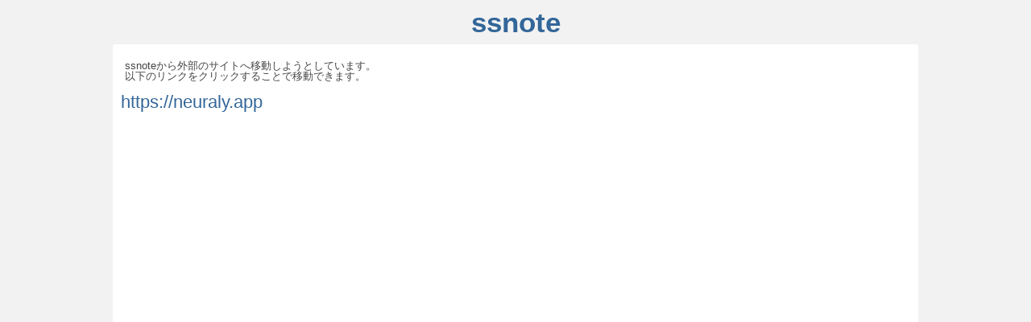

--- FILE ---
content_type: text/html;charset=utf-8
request_url: http://www.ssnote.net/link?q=https://neuraly.app
body_size: 842
content:
<!DOCTYPE html>
<html>
  <head>
    <title>外部サイトへ移動しようとしています | ssnote</title>
    <meta charset="utf-8">
    <link href="/assets/application-8add4306fd5bb9efb56c0ac2be12674f.css" rel="stylesheet" type="text/css" />
    <script src="/assets/application-5e62445681dde1b42c4ee6aba09c5513.js?1768433163" type="text/javascript"></script>
    <script>
      (function(i,s,o,g,r,a,m){i['GoogleAnalyticsObject']=r;i[r]=i[r]||function(){
      (i[r].q=i[r].q||[]).push(arguments)},i[r].l=1*new Date();a=s.createElement(o),
      m=s.getElementsByTagName(o)[0];a.async=1;a.src=g;m.parentNode.insertBefore(a,m)
      })(window,document,'script','//www.google-analytics.com/analytics.js','ga');
      ga('create', 'UA-43948174-1', 'ssnote.net');
      ga('send', 'pageview');
    </script>
  </head>
  <body>
    <article class="link-content">
      <h1>
        <a href="/">ssnote</a>
      </h1>
      <section class="single-column">
        <p class="message">
          ssnoteから外部のサイトへ移動しようとしています。
          <br>
          以下のリンクをクリックすることで移動できます。
        </p>
        <p class="url">
          <a href="https://neuraly.app">https://neuraly.app</a>
        </p>
        <p>
          <script src="http://adm.shinobi.jp/s/118bf47be6641b185fc23bb526b8e35d" type="text/javascript"></script>
        </p>
      </section>
    </article>
  </body>
</html>


--- FILE ---
content_type: application/javascript;charset=utf-8
request_url: http://adm.shinobi.jp/s/118bf47be6641b185fc23bb526b8e35d
body_size: 443
content:
document.write('<di' + 'v id="admax-banner-c0ffd94c-720c-46d3-bde3-1d7661e86938" style="display:inline-block;width:300px;height:250px;"></di' + 'v>');window.admaxbanner = {admax_id:'admax-banner-c0ffd94c-720c-46d3-bde3-1d7661e86938',tag_id:'118bf47be6641b185fc23bb526b8e35d',type:'b',width:300,height:250};document.write('<scr' + 'ipt type="text/javascript" charset="utf-8" src="https://adm.shinobi.jp/st/s.js"></scr' + 'ipt>');

--- FILE ---
content_type: application/javascript
request_url: https://cnobi.jp/v1/admax/ssp/js/s/19.js
body_size: 8298
content:
var __admax_render__=function(){"use strict";var o,a,n,r,s,e,d,h,p,c;return void 0!==window.__admax_render__?window.__admax_render__:(y.prototype.init_default_browser=function(){var t="/sync?callback=window.__admax_render__.render_sync";u(l(t+="&sc="+m())),i("https://dmp.im-apps.net/sdk/im-uid.js").then(()=>{window.IMUIDRequest=window.IMUIDRequest||[],IMUIDRequest.push({customerId:1021172,callback:t=>{"localStorage"in window&&null!==window.localStorage&&(t.uid?window.localStorage.setItem("__adm_imuid",t.uid):window.localStorage.removeItem("__adm_imuid"))},callbackTimeout:1e3})});try{this.exists_overlay=T()}catch(t){}try{this.in_iframe=parent.window!=window}catch(t){}this.in_cross_domain=function(){for(var t=window,i=0;i<10;i++)try{var e=t.parent;if(e===t)break;e.document.URL,t=e}catch(t){return!0}return!1}();try{this.document_url=encodeURIComponent(document.URL)}catch(t){}try{this.url=encodeURIComponent(parent.document.URL),this.referrer=encodeURIComponent(parent.document.referrer)}catch(t){this.url=encodeURIComponent(document.referrer),this.referrer=""}},y.prototype.init_admax_net_browser=function(){this.in_iframe=!0;try{this.document_url=encodeURIComponent(document.URL)}catch(t){}var i=parent.parent;try{this.url=encodeURIComponent(i.parent.document.URL),this.referrer=encodeURIComponent(i.parent.document.referrer)}catch(t){this.url=encodeURIComponent(i.document.referrer),this.referrer=""}},o=new y,v.prototype.get=function(t){return this.values[t]},v.prototype.add=function(t,i){var e=this.spot_ids.pop();if(e)return void 0!==this.values[e]?null:(t={tag_id:t.tag_id,spot_id:e,width:t.width,height:t.height,action:t.action,element:i},this.values[e]=t)},v.prototype.create=function(t,i){return{tag_id:t.tag_id,index:"0",width:t.width,height:t.height,element:i}},a=new v,x.prototype.watch=function(){"iframe"==document.activeElement.tagName.toLowerCase()&&this.click_capture()},x.prototype.inject=function(){var i=this;i.watch_timer=null,clearInterval(i.watch_timer),i.parent.addEventListener("mouseover",function(t){i.clicked||(i.watch_timer=setInterval(function(t){i.watch()},200))},!1),i.parent.addEventListener("mouseout",function(t){clearInterval(i.watch_timer),i.watch_timer=null},!1),i.parent.addEventListener("click",function(t){i.click_capture()},!1)},x.prototype.click_capture=function(){this.clicked||(this.clicked=!0,clearInterval(this.watch_timer),this.watch_timer=null,(new Image).src=this.beacon_url)},n=x,k.prototype.watch=function(){document.activeElement==this.parent&&this.click_capture()},k.prototype.inject=function(){var i=this;i.watch_timer=null,clearInterval(i.watch_timer),setTimeout(function(t){document.activeElement!==i.parent&&(i.watch_timer=setInterval(function(t){i.watch()},1e3))},1e3),i.parent.contentWindow.document.addEventListener("click",function(t){i.click_capture()},!1)},k.prototype.click_capture=function(){this.clicked||(this.clicked=!0,clearInterval(this.watch_timer),this.watch_timer=null,(new Image).src=this.beacon_url)},r=k,E.prototype.bind=function(i){var e=this;document.addEventListener("visibilitychange",function(){var t=document.visibilityState;"hidden"===t?e.was_hidden=!0:"visible"===t&&e.was_hidden&&i()})},s=new E,M.prototype.render=function(){var t=j(this.spot.width,this.spot.height);z(t,this.spot.element,this.tag.tag_text),A(this.tag.imp_url),C(t,this.tag.click_url,this.tag.is_pc)},e=M,L.prototype.render=function(){var t,i=this.spot.element,e=this.tag.width,n=(n=((n=i).parentNode||n).getBoundingClientRect().width,t=Math.min(window.innerWidth,window.innerHeight),Math.min(n,t)),n=(t=e<n?U(i,n/e,this.tag.width,this.tag.height):(w(i,this.tag.width,this.tag.height),i),j(this.spot.width,this.spot.height));z(n,t,this.tag.tag_text),A(this.tag.imp_url),C(n,this.tag.click_url,this.tag.is_pc)},d=L,P.prototype.change_layout=function(){this.wrapper.setAttribute("style","min-height:100vh;height:100%;width:100%;margin:0;padding:0;"),this.main.setAttribute("style","max-width:100%;width:auto;");var t=this.main.style;switch(this.position){case"left":t.setProperty("margin-left",this.width+"px");break;case"right":t.setProperty("margin-right",this.width+"px");break;case"top":t.setProperty("margin-top",this.height+20+"px");break;case"bottom":t.setProperty("margin-bottom",this.height+20+"px")}for(;document.body.firstChild;)this.main.appendChild(document.body.firstChild);this.wrapper.appendChild(this.main),document.body.appendChild(this.wrapper)},P.prototype.build_container=function(){var t="admax-official-overlap-close",i=this.container.style,e=(i.setProperty("position","fixed"),i.setProperty("height",this.height+"px"),document.createElement("style")),n=("left"===this.position||"right"===this.position?(i.setProperty("width",this.width+"px"),i.setProperty("text-align","left"),"left"===this.position?(i.setProperty("bottom","0"),i.setProperty("left","0")):"right"===this.position&&(i.setProperty("bottom","0"),i.setProperty("right","0")),e.textContent="."+t+"{box-sizing:border-box;display:inline-block;background:rgba(255,255,255,.75);width:30px;height:30px;position:relative;border:1px solid rgba(0,0,0,.1);cursor:pointer;margin-top: -36px;}."+t+":hover{opacity:.5;}."+t+" span::before,."+t+' span::after{display:block;content:"";position:absolute;top:50%;left:50%;width:84%;height:2%;margin:-1% 0 0 -42%;background:rgb(0,0,0);}.'+t+" span::before{transform:rotate(-45deg);}."+t+" span::after{transform:rotate(45deg);}"):"top"!==this.position&&"bottom"!==this.position||(i.setProperty("width","100%"),i.setProperty("background","rgba(0,0,0,.75)"),i.setProperty("left","0"),i.setProperty("padding","10px 0"),i.setProperty("text-align","center"),"top"===this.position?i.setProperty("top","0"):"bottom"===this.position&&i.setProperty("bottom","0"),e.textContent="."+t+"{box-sizing:border-box;display:block;background:rgba(0,0,0,.25);width:30px;height:30px;position:absolute;border:1px solid rgba(255,255,255,.5);cursor:pointer;top:10px;right:10px;}."+t+":hover{opacity:.5;}."+t+" span::before,."+t+' span::after{display:block;content:"";position:absolute;top:50%;left:50%;width:84%;height:2%;margin:-1% 0 0 -42%;background:rgb(255,255,255,.5);}.'+t+" span::before{transform:rotate(-45deg);}."+t+" span::after{transform:rotate(45deg);}"),document.head.appendChild(e),this.button.setAttribute("class",t),this),e=(this.button.addEventListener("click",function(t){i.setProperty("display","none"),n.main.style.setProperty("margin","0")},!1),document.createElement("span"));this.button.appendChild(e),this.container.appendChild(this.button),this.container.appendChild(this.spot.element)},P.prototype.render=function(){this.change_layout(),this.build_container(),this.wrapper.appendChild(this.container);var t=j(this.width,this.height);z(t,this.spot.element,this.tag.tag_text),A(this.tag.imp_url),C(t,this.tag.click_url,this.tag.is_pc)},h=P,S.prototype.request_impression_beacon=function(){var t=this.tag.imp_url;t&&((new Image).src=t)},S.prototype.set_click_handler=function(t){var i=this.tag.click_url;i&&new(this.tag.is_pc?n:r)(t,i).inject()},S.prototype.create_ads=function(t){var i=(i=(i="")+"position:fixed;"+("width:"+this.ads_width+"px;"))+("height:"+this.ads_height+"px;");this.ads_div.setAttribute("style",i=(i=(i=i+"display:block;"+"z-index:2147483647;")+"left:50%;"+"opacity:1px;")+"overflow:hidden;"+"visible:hidden;"),document.body.appendChild(this.ads_div),this.inner_iframe.setAttribute("style","width:100%;height:100%;"),this.inner_iframe.setAttribute("width","100%"),this.inner_iframe.setAttribute("height","100%"),this.inner_iframe.setAttribute("marginwidth","0"),this.inner_iframe.setAttribute("hspace","0"),this.inner_iframe.setAttribute("vspace","0"),this.inner_iframe.setAttribute("frameborder","0"),this.inner_iframe.setAttribute("border","no"),this.inner_iframe.setAttribute("scrolling","no"),this.inner_iframe.setAttribute("allowTransparency","true"),z(this.inner_iframe,this.ads_div,t)},S.prototype.set_fixed=function(){var t,i=this.ads_div.getBoundingClientRect().height,e=document.documentElement,n=!1;n=e.clientHeight!==e.scrollHeight&&(t=window.pageYOffset+window.innerHeight,e.scrollHeight-i<t),this.ads_style.marginLeft="-"+this.zoom*this.ads_width/2+"px",n?(this.ads_style.top="0px",this.ads_style.bottom=""):(this.ads_style.top="",e=this.ads_height-this.ads_height/this.zoom,this.ads_style.bottom=e+"0px")},S.prototype.resize=function(){var t=window.innerWidth<window.innerHeight,t=(this.zoom=t?window.innerWidth/this.ads_width:window.innerHeight/this.ads_width,"scale("+this.zoom+","+this.zoom+")");this.ads_style.transform=t,this.ads_style.transformOrigin="0 0",this.ads_style.MozTransform=t,this.ads_style.MozTransformOrigin="0 0"},S.prototype.init_event=function(){var i=this;window.addEventListener("scroll",function(t){i.set_fixed()},!1),window.addEventListener("resize",function(t){i.resize(),i.set_fixed()},!1)},S.prototype.render=function(){this.create_ads(this.tag.tag_text),this.request_impression_beacon(),this.set_click_handler(this.inner_iframe),this.init_event(),this.resize(),this.set_fixed(),this.ads_style.visibility="visible"},p=S,q.prototype.request_impression_beacon=function(){var t=this.tag.imp_url;t&&((new Image).src=t)},q.prototype.set_click_handler=function(t){var i=this.tag.click_url;i&&new(this.tag.is_pc?n:r)(t,i).inject()},q.prototype.show_ads=function(){switch(this.sticky_sidebar){case"left":this.ads_style.left=this.show_postion+"px";break;case"right":this.ads_style.right=this.show_postion+"px"}},q.prototype.hide_ads=function(){switch(this.sticky_sidebar){case"left":this.ads_style.transition="left 1s linear",this.ads_style.left=this.hide_postion+"px";break;case"right":this.ads_style.transition="right 1s linear",this.ads_style.right=this.hide_postion+"px"}},q.prototype.create_ads=function(){this.ads_style.position="fixed",this.ads_style.width=this.ads_width+"px",this.ads_style.height=this.ads_height_with_margin+"px",this.ads_style.display="block",this.ads_style.margin="0px",this.ads_style.padding="0px",this.ads_style.zIndex="2147483647",this.ads_style.border="none";var t=document.createElement("a"),i=t.style;switch(i.position="absolute",this.sticky_sidebar){case"left":i.right="-25px";break;case"right":i.left="-25px"}i.bottom="-25px",i.width="50px",i.height="50px",i.padding="5px",i.textDecoration="none",i.fontSize="40px",i.lineHeight="50px",i.color="#FFF",i.background="#000",i.border="1px solid #333",i.borderRadius="56.25px",i.cursor="pointer",i.textAlign="center",i.boxSizing="content-box",t.textContent="X";var e=this;t.addEventListener("click",function(t){e.ads_div.parentNode.removeChild(e.ads_div)}),this.ads_div.appendChild(t),document.body.appendChild(this.ads_div),this.inner_iframe.setAttribute("style","width:100%;height:100%;border-radius:50px;background-color:#000;padding-top:50px;box-sizing:content-box;"),this.inner_iframe.setAttribute("width","100%"),this.inner_iframe.setAttribute("height","100%"),this.inner_iframe.setAttribute("marginwidth","0"),this.inner_iframe.setAttribute("hspace","0"),this.inner_iframe.setAttribute("vspace","0"),this.inner_iframe.setAttribute("frameborder","0"),this.inner_iframe.setAttribute("border","no"),this.inner_iframe.setAttribute("scrolling","no"),this.inner_iframe.setAttribute("allowTransparency","true")},q.prototype.render_ads=function(){this.rendered||(this.rendered=!0,z(this.inner_iframe,this.ads_div,this.tag.tag_text),this.request_impression_beacon(),this.set_click_handler(this.inner_iframe))},q.prototype.set_fixed=function(){900<this.scroll_trigger_point&&window.scrollY<600?this.hide_ads():(this.show_ads(),this.render_ads())},q.prototype.resize=function(){switch(i=window.innerWidth<window.innerHeight?Math.max(window.innerWidth/2,180):Math.max(window.innerHeight/2,180),this.zoom=i/this.ads_width,this.sticky_sidebar){case"left":this.show_postion=0,this.hide_postion=(this.ads_width+40)*this.zoom*-1;var t="0 0";break;case"right":this.show_postion=0,this.hide_postion=(this.ads_width+40)*this.zoom*-1;t="top right"}var i="scale("+this.zoom+","+this.zoom+")",e=165-(this.ads_height_with_margin-this.ads_height_with_margin*this.zoom);this.ads_style.transform=i,this.ads_style.transformOrigin=t,this.ads_style.MozTransform=i,this.ads_style.MozTransformOrigin=t,this.ads_style.bottom=e+"px"},q.prototype.init_event=function(){var i=this;window.addEventListener("scroll",function(t){i.set_fixed()},!1),window.addEventListener("resize",function(t){i.resize(),i.set_fixed()},!1)},q.prototype.render=function(){this.create_ads(),this.init_event(),this.resize(),this.set_fixed()},c=q,R.prototype.render_sync=function(t){var i;(i=(t=t).img_urls)&&i.forEach(function(t){(new Image).src=t}),(i=t.script_urls)&&i.forEach(function(t){u(t)})},R.prototype.request_async_tag=function(t,i,e){var n,r;this.banner_elements=i,this.switch_elements=e,i=t,o.in_iframe,n=0,r=[],i.forEach(function(t){var i;!t.admax_id||8<n||(n++,i=t.type,r.push("tid="+t.admax_id),r.push("t="+i.substring(0,1)))}),i="",u((i+=l("/t"))+("?"+r.join("&"))+"&callback=__admax_render__.request&sc="+m()+"&rand="+Math.floor(99999999999*Math.random()))},R.prototype.get_element=function(t){var i=null;return"b"===t.type?i=this.banner_elements:"s"===t.type&&(i=this.switch_elements),!i||void 0===(i=i.pop(t.admax_id))?null:i},R.prototype.request=function(t){var e=this;t.forEach(function(t){try{var i;"b"===t.type||"s"===t.type?(i=e.get_element(t))&&("s"===t.type&&w(i,t.width,t.height),e.request_banner(t,i)):"a"===t.type?e.request_action(t):"o"===t.type&&e.request_overlay(t)}catch(t){}})},R.prototype.request_banner=function(t,i){t=a.add(t,i);t&&b(o,t)},R.prototype.request_action=function(t){var i,e,n,r=t.action;r&&(i=void 0,"interstitial"===r?(i=a.add(t))&&(r=i,g((e=o).in_iframe,e.test_mode))&&(window.ninja_interstitial_ads=!0,n="",n=(n=(n=(n=(n=(n=(n=(n+=l("/b/"))+r.tag_id)+("?sid="+r.spot_id))+"&url="+e.url)+"&referrer="+e.referrer)+"&du="+e.document_url)+"&if="+e.in_iframe)+"&ic="+e.in_cross_domain+"&olp=action&fv=false",e.browser_id&&(n+="&bid="+e.browser_id),e.chikayo_id&&(n+="&cid="+e.chikayo_id),e.ninja_uid&&(n+="&ninja_uid="+e.ninja_uid),e.imuid&&(n+="&imuid="+e.imuid),u(n=(n=(n=(n+="&callback=window.__admax_render__.render_interstitial")+("&sc="+m()))+("&tm="+e.test_mode))+("&rand="+Math.floor(99999999999*Math.random())))):(r=I(t.width,t.height),(i=a.add(t,r))&&H(o,i)))},R.prototype.request_overlay=function(t){var i,e;t=t,(i=o).in_iframe||(e="",e=(e=(e=(e=(e=(e+=l("/ol/"))+t.tag_id)+("?url="+i.url))+"&referrer="+i.referrer)+"&du="+i.document_url)+"&if="+i.in_iframe,i.browser_id&&(e+="&bid="+i.browser_id),i.chikayo_id&&(e+="&cid="+i.chikayo_id),i.ninja_uid&&(e+="&ninja_uid="+i.ninja_uid),i.imuid&&(e+="&imuid="+i.imuid),u(e=(e=(e=(e+="&callback=window.__admax_render__.render_overlay")+("&sc="+m()))+("&tm="+i.test_mode))+("&rand="+Math.floor(99999999999*Math.random()))))},R.prototype.request_adnet=function(){var t,i,e=f();e&&(t=o,i="",i=(i=(i=(i=(i=(i+=l("/net/"))+e.tag_id)+("?rid="+e.request_id))+"&url="+t.url)+"&referrer="+t.referrer)+"&du="+t.document_url,t.browser_id&&(i+="&bid="+t.browser_id),t.chikayo_id&&(i+="&cid="+t.chikayo_id),i=(i=(i=(i+="&callback=window.__admax_render__.render_adnet")+"&sc="+m())+"&tm="+t.test_mode)+"&rand="+Math.floor(99999999999*Math.random()),u(i))},R.prototype.render_banner=function(t){var i=a.get(t.spot_id);i&&new(t.responsive?d:e)(t,i).render()},R.prototype.render_action=function(t){var i,e=a.get(t.spot_id);e&&e.action&&"sticky"===(i=e.action.split(".",2))[0]&&new h(t,e,i[1]).render()},R.prototype.render_interstitial=function(t){var i,e;(t.is_pc||o.optimized_website)&&(i=a.get(t.spot_id))&&i.action&&(i=t,t=new URL(window.location.href).hostname,i=F(i),Array.prototype.slice.call(document.querySelectorAll("a")).filter(B(t)).forEach((e=i,function(t){var i=t.href;t.addEventListener("click",function(t){return t.preventDefault(),e(i),!1},!1)})),s.bind(i))},R.prototype.render_overlay=function(t){var i=t.sticky_sidebar;i?o.in_iframe||void 0!==window.ninja_sticky_sidebar_ads||(window.ninja_sticky_sidebar_ads=!0,new c(t,i).render()):o.in_iframe||void 0!==window.ninja_overlay_ads||(window.ninja_overlay_ads=!0,o.exists_overlay)||new p(t).render()},R.prototype.render_adnet=function(t){var i=f();i&&(t.is_pc=!0,t.in_view=!1,i=a.create(t,i.element),new e(t,i).render())},new R);function l(t){return"https://adm.shinobi.jp"+t}function m(){return"https:"===document.location.protocol?"1":"0"}function t(){return"#adm_test_mode"===document.location.hash?"1":"0"}function u(t,i){var e=document.createElement("script"),t=(e.type="text/javascript",e.src=t,i&&(e.onload=i),document.getElementsByTagName("head")[0]);t.insertBefore(e,t.firstChild)}function i(r){return new Promise((t,i)=>{var e=document.createElement("script"),n=(e.type="text/javascript",e.src=r,e.async=!0,e.onload=()=>t(e),e.onerror=()=>i(new Error("Failed to load script: "+r)),document.getElementsByTagName("head")[0]);n.insertBefore(e,n.firstChild)})}function _(){try{var t;if("localStorage"in window&&null!==window.localStorage)return(t=window.localStorage.getItem("__adm_uid"))||(t=function(){for(var t="xxxxxxxx-xxxx-4xxx-yxxx-xxxxxxxxxxxx".split(""),i=0,e=t.length;i<e;i++)switch(t[i]){case"x":t[i]=Math.floor(16*Math.random()).toString(16);break;case"y":t[i]=(Math.floor(4*Math.random())+8).toString(16)}return t.join("")}(),window.localStorage.setItem("__adm_uid",t)),t}catch(t){}return null}function f(){var t,i,e=document.getElementById("admax-net");return e&&(t=e.getAttribute("data-admax-rid"),i=e.getAttribute("data-admax-id"),t)&&i?{request_id:t,tag_id:i,element:e}:null}function w(t,i,e){t.style.width=i+"px",t.style.height=e+"px"}function g(t,i){return!t&&void 0===window.ninja_interstitial_ads&&("1"===i||2!==("; "+document.cookie).split("; ninja_adm_interstitial=").length)}function b(t,i){var e=function(t){try{for(var i=t,e=0;e<10;e++){var n=window.getComputedStyle(i),r=n.position;if("relative"==r){if(0!=parseInt(n.top,10)||0!=parseInt(n.left,10)||0!=parseInt(n.bottom,10)||0!=parseInt(n.right,10))return r}else if("absolute"==r||"fixed"==r)return r;i=i.parentNode}}catch(t){}return""}(i.element),n=function(t,i){if(!i)try{var e=t.getBoundingClientRect(),n=document.body.getBoundingClientRect(),r=e.x-n.x,o=e.y-n.y,a=r+e.width,s=o+e.height;if(0<=r&&0<=o&&a<=window.innerWidth&&s<=window.innerHeight)return!0}catch(t){}return!1}(i.element),r="",r=(r=(r=(r=(r=(r=(r=(r=(r+=l("/b/"))+i.tag_id)+("?sid="+i.spot_id))+("&url="+t.url))+("&referrer="+t.referrer))+("&du="+t.document_url))+("&if="+t.in_iframe))+("&ic="+t.in_cross_domain))+("&olp="+e)+("&fv="+n);t.browser_id&&(r+="&bid="+t.browser_id),t.chikayo_id&&(r+="&cid="+t.chikayo_id),t.ninja_uid&&(r+="&ninja_uid="+t.ninja_uid),t.imuid&&(r+="&imuid="+t.imuid),u(r=(r=(r=(r+="&callback=window.__admax_render__.render_banner")+("&sc="+m()))+("&tm="+t.test_mode))+("&rand="+Math.floor(99999999999*Math.random())))}function H(t,i){var e;t.in_iframe||void 0!==window.ninja_action_ads||(window.ninja_action_ads=!0,e="",e=(e=(e=(e=(e=(e=(e=(e+=l("/b/"))+i.tag_id)+("?sid="+i.spot_id))+"&url="+t.url)+"&referrer="+t.referrer)+"&du="+t.document_url)+"&if="+t.in_iframe)+"&ic="+t.in_cross_domain+"&olp=action&fv=false",t.browser_id&&(e+="&bid="+t.browser_id),t.chikayo_id&&(e+="&cid="+t.chikayo_id),t.ninja_uid&&(e+="&ninja_uid="+t.ninja_uid),t.imuid&&(e+="&imuid="+t.imuid),u(e=(e=(e=(e+="&callback=window.__admax_render__.render_action")+("&sc="+m()))+("&tm="+t.test_mode))+("&rand="+Math.floor(99999999999*Math.random()))))}function T(){if(function(){if(void 0!==window.nend_params)try{if(2===window.nend_params.type)return 1}catch(t){}}())return!0;if(function(){if(void 0!==window.imobile_type)try{if("overlay"===window.imobile_type)return 1}catch(t){}}())return!0;if(document.getElementById("ub_overlay"))return!0;var t,i=document.getElementsByTagName("script");for(t in i){var e=i[t].src;if(void 0!==e){if(e.match(/i\.socdm\.com\/sdk\/js\/adg-script-loader\.js\?.*displayid=9/))return!!1;if(e.match(/http:\/\/parts\.blog\.livedoor\.jp\/js\/*/))return!!1}}return!1}function y(){this.in_iframe=!1,this.in_cross_domain=!1,this.browser_id=_(),this.chikayo_id=function(){try{if("localStorage"in window&&null!==window.localStorage)return window.localStorage.getItem("__limE_sodA_Value___")}catch(t){}return null}(),this.ninja_uid=function(){try{if("localStorage"in window&&null!==window.localStorage)return window.localStorage.getItem("__adm_ninja_uid")}catch(t){}return null}(),this.imuid=function(){try{if("localStorage"in window&&null!==window.localStorage)return window.localStorage.getItem("__adm_imuid")}catch(t){}return null}(),this.test_mode=t(),this.optimized_website=function(){try{var t;for(t of document.querySelector("meta[name='viewport']").getAttribute("content").split(",")){var i=t.split("=",2),e=i[0].trim(),n=i[1].trim();if("width"===e&&"device-width"===n)return!0;if("initial-scale"===e&&1==+n)return!0}return!1}catch(t){return!1}}(),this.exists_overlay=!1,this.document_url="",this.url="",this.referrer="",void 0===window.admax_net_mode?this.init_default_browser():this.init_admax_net_browser()}function v(){this.values={},this.spot_ids=[];for(var t=0;t<8;t++)this.spot_ids.push(Math.random().toString(36).substr(2,9))}function x(t,i){this.parent=t,this.beacon_url=i,this.clicked=!1,this.watch_timer=null}function k(t,i){this.parent=t,this.beacon_url=i,this.clicked=!1,this.watch_timer=null}function E(){this.was_hidden=!1}function A(t){t&&((new Image).src=t)}function C(t,i,e){i&&new(e?n:r)(t,i).inject()}function z(t,i,e){var n="<!DOCTYPE html><html><head><title></title></head>",e=(n=(n+='<style type="text/css">html,body{width:100%;height:100%;margin:0;padding:0;}</style><body>')+e+"</body></html>",i.appendChild(t),t.contentWindow.document);e.open(),e.write(n),e.close()}function j(t,i){var e=document.createElement("iframe");return e.setAttribute("width",t),e.setAttribute("height",i),e.setAttribute("scrolling","no"),e.setAttribute("frameborder","0"),e.setAttribute("allowTransparency","true"),e.setAttribute("style","display:inline-block;vertical-align: bottom;"),e}function I(t,i){var e=document.createElement("div"),n=e.style;return n.setProperty("width",t+"px"),n.setProperty("height",i+"px"),n.setProperty("display","inline-block"),e}function U(t,i,e,n){var r=n*i,o=t.style,r=(o.width=e*i+"px",o.height=r+"px",o=i,e=I(r=e,i=n),(n=e.style).width=r+"px",n.height=i+"px",n.transform="scale("+o+","+o+")",n.transformOrigin="0 0",e);return t.appendChild(r),r}function M(t,i){this.tag=t,this.spot=i}function L(t,i){this.tag=t,this.spot=i}function P(t,i,e){this.tag=t,this.spot=i,this.width=i.width,this.height=i.height,this.position=e,this.wrapper=document.createElement("div"),this.main=document.createElement("div"),this.container=document.createElement("div"),this.button=document.createElement("div")}function B(r){var o=!!document.querySelector('script[src^="https://parts.blog.livedoor.jp/js/lite2/main.js"]');return function(t){try{var i,e=new URL(t.href);return r!==e.hostname?!1:!((i=t.target)&&"_self"!==i||o&&"title"===(n=t).dataset.gaClickcount&&(n=n.parentNode)&&"h1"===n.tagName.toLowerCase()&&n.classList.contains("blog-title"))}catch(t){return!1}var n}}function W(t,i){var e;(e=document.createElement("iframe")).setAttribute("frameborder","0"),e.setAttribute("width","0"),e.setAttribute("height","0"),e.setAttribute("scrolling","no"),e.setAttribute("style","display:block;height:0;overflow:hidden;"),z(e,i,'<link rel="prerender" href="'+t+'"><link rel="prefetch" href="'+t+'">')}function N(t){return t*Math.max(document.documentElement.clientHeight,window.innerHeight||0)/100}function O(t){return t*Math.max(document.documentElement.clientWidth,window.innerWidth||0)/100}function D(i,e,n,r){return function(){var t=window.innerWidth<window.innerHeight?window.innerWidth*r*.01/e:(window.innerHeight-(t=16,Math.min(N(t),O(t))))*r*.01/n;i.style.setProperty("transform","scale("+t+","+t+")")}}function F(f){return function(i){m=f.width,u=f.height;var e,n,r,o,a,s,d,h,p,c,t=f.is_pc?1920===m&&1080===u?{static:{container:{width:(t=70)+"vw !important",max_width:"min("+t+"vh / "+u+" * "+m+", "+m+"px) !important",height:"calc("+t+"vw / "+m+" * "+u+") !important",max_height:"min("+t+"vh, "+u+"px) !important"},ads:{width:m+"px !important",height:u+"px !important"}}}:{static:{container:{width:m+"px !important",height:u+"px !important"}}}:300===m&&250===u||320===m&&480===u||1920===m&&1080===u?{ratio:t=1920===m?100:95,responsive:{ads:{top:"calc(50% + 8vmin - "+u/2+"px) !important",left:"calc(50% - "+m/2+"px) !important",width:m+"px !important",height:u+"px !important"}}}:1080===m&&1920===u?{ratio:t=95,headless:{container:{top:"calc(50% - "+u/2+"px) !important",left:"calc(50% - "+m/2+"px) !important",width:m+"px !important",height:u+"px !important"}}}:{static:{container:{width:m+"px !important",height:u+"px !important"}}},l=(t.static?(_=function(t){var i,e=document.createElement("ins"),n=document.createElement("div"),r=document.createElement("div"),o=document.createElement("div"),a=(e.setAttribute("style","display:flex !important;align-items:center !important;justify-content:center !important;position:fixed !important;top:0 !important;left:0 !important;right:0 !important;bottom:0 !important;z-index:2147483647 !important;width:100% !important;height:100% !important;margin:0 !important;padding:0 !important;border:0 !important;background:rgba(52,58,65,.7) !important;-webkit-backdrop-filter:blur(15px) !important;backdrop-filter:blur(15px) !important;"),t.static.container),s="display:block !important;position:relative !important;box-sizing:content-box !important;margin:0 !important;padding:60px 15px 15px !important;border:0 !important;border-radius:8px !important;background:#fff !important;";a.width&&(s+="width:"+a.width+";"),a.max_width&&(s+="max-width:"+a.max_width+";"),a.height&&(s+="height:"+a.height+";"),a.max_height&&(s+="max-height:"+a.max_height+";"),n.setAttribute("style",s),r.setAttribute("style","display:block !important;position:absolute !important;top:0 !important;left:0 !important;box-sizing:border-box !important;width:100% !important;height:60px !important;margin:0 !important;padding:15px 0 !important;border:0 !important;color:#5f6368 !important;font:normal 18px/30px 'Roboto', arial, sans-serif !important;text-align:center !important;vertical-align:middle !important;"),r.innerText="Ad",o.setAttribute("style","display:block !important;position:absolute !important;top:15px !important;right:15px !important;width:30px !important;height:30px !important;margin:0 !important;padding:0 !important;border:0 !important;background:#424242 !important;cursor:pointer !important;"),o.innerHTML='<svg viewBox="0 0 48 48" fill="#fff"><path d="M38 12.83L35.17 10 24 21.17 12.83 10 10 12.83 21.17 24 10 35.17 12.83 38 24 26.83 35.17 38 38 35.17 26.83 24z"></path><path d="M0 0h48v48H0z" fill="none"></path></svg>',n.appendChild(r),n.appendChild(o);(a=document.createElement("div")).setAttribute("style","display:block !important;overflow:hidden !important;width:100% !important;height:100% !important;margin:0 !important;padding:0 !important;border:0 !important;background:#fff;box-shadow:0px 7.5px 15px rgba(0,0,0,.7) !important;");var s=t.static.ads,t=void 0;return s?(t=a,i=document.createElement("div"),s="width:"+s.width+";height:"+s.height+";",i.setAttribute("style",s),t.appendChild(i),n.appendChild(t)):n.appendChild(i=a),e.appendChild(n),{wrapper:e,container:n,sponsor:r,button:o,parent:t,ads:i}}(t)).parent&&(h=_.parent,p=_.ads,c=f.width,n=function(){var t=h.getBoundingClientRect().width/c;p.style.setProperty("transform","scale("+t+","+t+")"),p.style.setProperty("transform-origin","0 0")}):t.responsive?(_=function(t){var i=document.createElement("ins"),e=document.createElement("div"),n=document.createElement("div"),r=document.createElement("div"),o=document.createElement("div");i.setAttribute("style","display:block !important;position:fixed !important;top:0 !important;left:0 !important;right:0 !important;bottom:0 !important;z-index:2147483647 !important;width:100% !important;height:100% !important;margin:0 !important;padding:0 !important;border:0 !important;background:rgba(52,58,65,.7) !important;-webkit-backdrop-filter:blur(15px) !important;backdrop-filter:blur(15px) !important;"),e.setAttribute("style","display:block !important;position:absolute !important;top:0 !important;left:0 !important;box-sizing:border-box !important;width:100% !important;height:16vmin !important;margin:0 !important;padding:4vmin 0 !important;border:0 !important;background:#424242 !important;"),n.setAttribute("style","display:block !important;width:100% !important;height:8vmin !important;margin:0 !important;padding:0 !important;border:0 !important;color:#fff !important;font:normal 5vmin/8vmin 'Roboto', arial, sans-serif !important;text-align:center !important;vertical-align:middle !important;"),n.innerText="Ad",r.setAttribute("style","display:block !important;position:absolute !important;top:4vmin !important;right:4vmin !important;width:8vmin !important;height:8vmin !important;margin:0 !important;padding:0 !important;border:0 !important;cursor:pointer !important;"),r.innerHTML='<svg viewBox="0 0 48 48" fill="#fff"><path d="M38 12.83L35.17 10 24 21.17 12.83 10 10 12.83 21.17 24 10 35.17 12.83 38 24 26.83 35.17 38 38 35.17 26.83 24z"></path><path d="M0 0h48v48H0z" fill="none"></path></svg>';t="display:block !important;position:absolute !important;margin:0 !important;padding:0 !important;border:0 !important;box-shadow:0px 7.5px 15px rgba(0,0,0,.7) !important;background:#fff;top:"+(t=t.responsive.ads).top+";left:"+t.left+";width:"+t.width+";height:"+t.height+";";return o.setAttribute("style",t),e.appendChild(n),e.appendChild(r),i.appendChild(e),i.appendChild(o),{wrapper:i,container:e,sponsor:n,button:r,ads:o}}(t),e=D(_.ads,f.width,f.height,t.ratio)):t.headless&&(_=function(t){var i=document.createElement("ins"),e=document.createElement("div"),n=document.createElement("div"),r=document.createElement("div");i.setAttribute("style","display:block !important;position:fixed !important;top:0 !important;left:0 !important;right:0 !important;bottom:0 !important;z-index:2147483647 !important;width:100% !important;height:100% !important;margin:0 !important;padding:0 !important;border:0 !important;background:rgba(52,58,65,.7) !important;-webkit-backdrop-filter:blur(15px) !important;backdrop-filter:blur(15px) !important;");t="display:block !important;position:absolute !important;margin:0 !important;padding:0 !important;border:0 !important;box-shadow:0px 7.5px 15px rgba(0,0,0,.7) !important;top:"+(t=t.headless.container).top+";left:"+t.left+";width:"+t.width+";height:"+t.height+";";return e.setAttribute("style",t),n.setAttribute("style","display:block !important;position:absolute !important;top:2.5vmin !important;right:2.5vmin !important;width:30px !important;height:30px !important;margin:0 !important;padding:0 !important;border:0 !important;background:#424242 !important;cursor:pointer !important;transform-origin:100% 0% !important;"),n.innerHTML='<svg viewBox="0 0 48 48" fill="#fff"><path d="M38 12.83L35.17 10 24 21.17 12.83 10 10 12.83 21.17 24 10 35.17 12.83 38 24 26.83 35.17 38 38 35.17 26.83 24z"></path><path d="M0 0h48v48H0z" fill="none"></path></svg>',r.setAttribute("style","display:block !important;width:100% !important;height:100% !important;margin:0 !important;padding:0 !important;border:0 !important;background:#fff;"),e.appendChild(n),e.appendChild(r),i.appendChild(e),{wrapper:i,container:e,button:n,ads:r}}(t),r=_.container,o=_.button,a=f.width,s=f.height,d=t.ratio,e=function(){var t=window.innerWidth<window.innerHeight?window.innerWidth*d*.01/a:window.innerHeight*d*.01/s,i=1/t,i="scale("+i+","+i+")";r.style.setProperty("transform","scale("+t+","+t+")"),o.style.setProperty("transform",i)}),_.wrapper),m=_.button,u=_.ads;e&&(e(),window.addEventListener("resize",e,!1)),i?(m.addEventListener("click",function(t){window.location.href=i},!1),W(i,document.body)):m.addEventListener("click",function(t){e&&window.removeEventListener("resize",e,!1),n&&window.removeEventListener("resize",n,!1),l.remove()},!1);document.querySelector("html").insertAdjacentElement("beforeend",l),n&&(n(),window.addEventListener("resize",n,!1));var _=j(f.width,f.height);z(_,u,f.tag_text),A(f.imp_url),C(_,f.click_url,f.is_pc),document.cookie="ninja_adm_interstitial=1; path=/; max-age=610"}}function S(t){this.tag=t,this.ads_div=document.createElement("div"),this.ads_style=this.ads_div.style,this.inner_iframe=document.createElement("iframe"),this.ads_width=t.width,this.ads_height=t.height,this.zoom=0}function q(t,i){this.tag=t,this.sticky_sidebar=i,this.ads_div=document.createElement("div"),this.ads_style=this.ads_div.style,this.inner_iframe=document.createElement("iframe"),this.ads_width=t.width,this.ads_height=t.height,this.ads_height_with_margin=t.height+40,this.rendered=!1,this.zoom=0,this.hide_postion=0,this.show_postion=0,this.scroll_trigger_point=Math.max(document.body.clientHeight-window.innerHeight,0)}function R(){this.banner_elements=null,this.switch_elements=null}}();!function(t){"use strict";var i=window.admaxbanner,i=(i&&(window.admaxbanner=void 0,e=i.admax_id,e=document.getElementById(e))&&(e.removeAttribute("id"),t.request_banner(i,e)),window.admaxaction),e=(i&&(window.admaxaction=void 0,t.request_action(i)),window.admaxoverlay);e&&(window.admaxoverlay=void 0,t.request_overlay(e))}(__admax_render__);

--- FILE ---
content_type: application/javascript;charset=utf-8
request_url: https://adm.shinobi.jp/b/118bf47be6641b185fc23bb526b8e35d?sid=ec8wyhyta&url=http%3A%2F%2Fwww.ssnote.net%2Flink%3Fq%3Dhttps%3A%2F%2Fneuraly.app&referrer=&du=http%3A%2F%2Fwww.ssnote.net%2Flink%3Fq%3Dhttps%3A%2F%2Fneuraly.app&if=false&ic=false&olp=&fv=true&bid=9d2c34e0-1cad-4999-a3e4-e6037d20f89f&callback=window.__admax_render__.render_banner&sc=0&tm=0&rand=43363334430
body_size: 548
content:
window.__admax_render__.render_banner({"request_id":"ec8c0d99-61ae-4870-8f91-1cba90e0bd1b","spot_id":"ec8wyhyta","tag_text":"<div id=\"admax-passback-ec8c0d99-61ae-4870-8f91-1cba90e0bd1b\"></div>\n<script type=\"text/javascript\" src=\"//pb.shinobi.jp/st/r.js\"></script>\n<script type=\"text/javascript\" src=\"//pb.shinobi.jp/t/59d1b38474724100170d9728?rid=ec8c0d99-61ae-4870-8f91-1cba90e0bd1b&skey=118bf47be6641b185fc23bb526b8e35d&site=http%3A%2F%2Fwww.ssnote.net%2F\"></script>","width":300,"height":250,"responsive":false,"tag_id":"118bf47be6641b185fc23bb526b8e35d","tid":180187,"imp_url":"https://adm.shinobi.jp/ib?v=2&c=[base64]&i=Qk3SlqRK","click_url":"https://adm.shinobi.jp/cb?v=2&c=[base64]&i=Qk3SlqRK","is_pc":true});